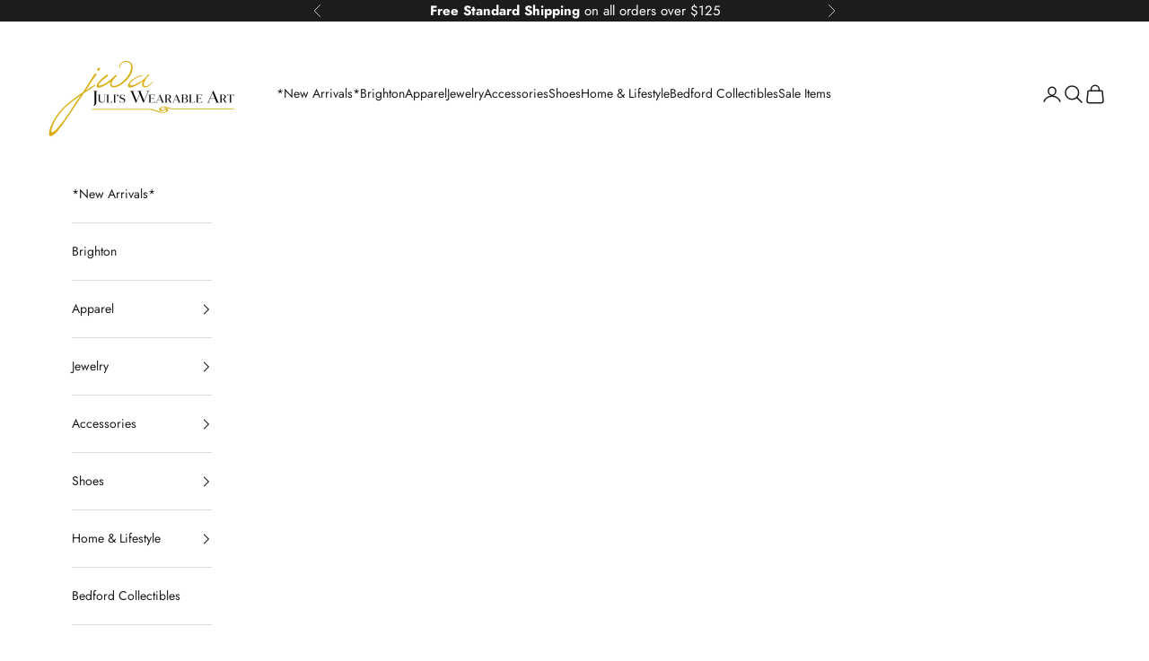

--- FILE ---
content_type: application/x-javascript
request_url: https://app.cart-bot.net/public/status/shop/julis-wearable-art.myshopify.com.js?1769428690
body_size: -320
content:
var giftbee_settings_updated='1764005201c';